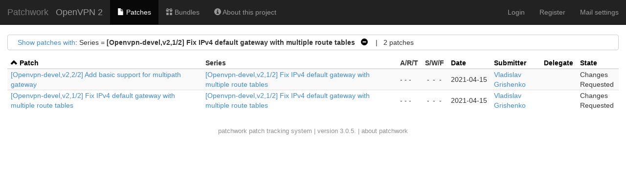

--- FILE ---
content_type: text/html; charset=utf-8
request_url: https://patchwork.openvpn.net/project/openvpn2/list/?series=1128&archive=both&param=name&order=-name&state=*
body_size: 12049
content:

<!DOCTYPE html>
<html xmlns="http://www.w3.org/1999/xhtml" lang="en">
 <head>
  <meta http-equiv="Content-Type" content="text/html; charset=UTF-8"/>
  <title>OpenVPN 2 - Patchwork</title>
  <link rel="stylesheet" type="text/css" href="/static/css/bootstrap.min.1999ae14de69.css"/>
  <link rel="stylesheet" type="text/css" href="/static/css/selectize.bootstrap3.5d3fb8271165.css"/>
  <link rel="stylesheet" type="text/css" href="/static/css/style.2951ca37f12e.css"/>
  <script src="/static/js/jquery-1.10.1.min.33d85132f015.js"></script>
  <script src="/static/js/jquery.stickytableheaders.min.f7c636d6c766.js"></script>
  <script src="/static/js/jquery.checkboxes-1.0.6.min.cfa3c7bf5d41.js"></script>
  <!-- IE8 support of HTML5 elements and media queries -->
  <!-- WARNING: Respond.js doesn't work if you view the page via file:// -->
  <!--[if lt IE 9]>
    <script src="https://oss.maxcdn.com/html5shiv/3.7.2/html5shiv.min.js">
    </script>
    <script src="https://oss.maxcdn.com/respond/1.4.2/respond.min.js"></script>
    <script src="http://cdnjs.cloudflare.com/ajax/libs/es5-shim/2.0.8/es5-shim.min.js"></script>
  <![endif]-->
  <script src="/static/js/bootstrap.min.abda843684d0.js"></script>
  <script src="/static/js/selectize.min.7cdaf5b36b90.js"></script>
  <script src="/static/js/clipboard.min.3e5e0fa949e0.js"></script>
  <script>
   $(document).ready(function() {
       new Clipboard(document.querySelectorAll('button.btn-copy'));
   });
  </script>

 </head>
 <body>
  <nav class="navbar navbar-inverse navbar-static-top">
   <div class="container-fluid">
    <div class="navbar-header">
      <button type="button" class="navbar-toggle collapsed" data-toggle="collapse" data-target="#navbar-collapse">
        <span class="sr-only">Toggle navigation</span>
        <span class="icon-bar"></span>
        <span class="icon-bar"></span>
        <span class="icon-bar"></span>
      </button>
      <a class="navbar-brand" href="/">Patchwork</a>
      <span class="navbar-subbrand">
         OpenVPN 2
      </span>
    </div>
    <div class="collapse navbar-collapse" id="navbar-collapse">


      <ul class="nav navbar-nav">
        <li class="active">
          <a href="/project/openvpn2/list/">
            <span class="glyphicon glyphicon-file"></span>
            Patches
          </a>
        </li>
        <li class="">
          <a href="/project/openvpn2/bundles/">
            <span class="glyphicon glyphicon-gift"></span>
            Bundles
          </a>
        </li>
        <li class="">
          <a href="/project/openvpn2/">
            <span class="glyphicon glyphicon-info-sign"></span>
            About this project
          </a>
        </li>
      </ul>


     <ul class="nav navbar-nav navbar-right">

     <li><a href="/user/login/">Login</a></li>
     <li><a href="/register/">Register</a></li>
     <li><a href="/mail/">Mail settings</a></li>

     </ul>
    </div>
   </div>
  </nav>

  <div class="container-fluid">












<script type="text/javascript">
var filterform_displayed = false;
function filter_click()
{
    var form = document.getElementById('filterform');
    if (!form) {
        return;
    }

    if (filterform_displayed) {
        form.style['display'] = 'none';
        filterform_displayed = false;
    } else {
        form.style['display'] = 'block';
        filterform_displayed = true;
    }
}

Selectize.define('enter_key_submit', function (options) {
    var self = this;

    this.onKeyDown = (function (e) {
        var original = self.onKeyDown;

        return function (e) {
            var wasOpened = this.isOpen;
            original.apply(this, arguments);

            if (e.keyCode === 13 &&
                (this.$control_input.val() != '' || !wasOpened))
                self.trigger('submit');
        };
    })();
});

$(document).ready(function() {
    $('#submitter_input').selectize({
        plugins: ['enter_key_submit'],
        maxItems: 1,
        persist: false,
        onInitialize: function() {
            this.on('submit', function() {
                if (!this.items.length)
                    this.$input.val(this.lastValue);
                this.$input.closest('form').submit();
            }, this);
        },

        load: function(query, callback) {
            if (query.length < 4)
                return callback();

            req = $.ajax({
                url: "/submitter/",
                data: {q: query, l: 10},
                error: function() {
                    callback();
                },
                success: function(res) {
                    callback($.map(res, function (obj) {
                        return {value: obj.pk, text: `${obj.name} <${obj.email}>`};
                    }));
                }
            });
        }
    });
});
</script>

<div class="filters">
 <div id="filtersummary">
  <a href="javascript:filter_click()">Show patches with</a>:
 
  
   Series = <strong>[Openvpn-devel,v2,1/2] Fix IPv4 default gateway with multiple route tables</strong>
    
     <a class="filter-action"
        href="?state=%2A&amp;archive=both&amp;param=name&amp;order=-name">&nbsp;&nbsp;<span
        class="glyphicon glyphicon-minus-sign"></span></a>
    
   
  
 
 
   &nbsp;&nbsp;&nbsp;|&nbsp;&nbsp;&nbsp;2
   patches
 
 </div>
 <div id="filterform" style="padding-top: 1em; display: none">
  <form class="form-horizontal" method="get">
   
   
   <div class="form-group">
    <label class="col-sm-2 control-label">Series</label>
    <div class="col-sm-5">
      <input type="text" name="series" id="series_input" class="form-control">
    </div>
   </div>
   
   
   
   <div class="form-group">
    <label class="col-sm-2 control-label">Submitter</label>
    <div class="col-sm-5">
      <input type="text" name="submitter" id="submitter_input" class="form-control">
    </div>
   </div>
   
   
   
   <div class="form-group">
    <label class="col-sm-2 control-label">State</label>
    <div class="col-sm-5">
      <select name="state" class="form-control"><option selected value="*">any</option><option  value="">Action Required</option><option value="1" >New</option><option value="2" >Under Review</option><option value="3" >Accepted</option><option value="4" >Rejected</option><option value="5" >RFC</option><option value="6" >Not Applicable</option><option value="7" >Changes Requested</option><option value="8" >Awaiting Upstream</option><option value="9" >Superseded</option><option value="10" >Deferred</option></select>
    </div>
   </div>
   
   
   
   <div class="form-group">
    <label class="col-sm-2 control-label">Search</label>
    <div class="col-sm-5">
      <input name="q" class="form-control" value="">
    </div>
   </div>
   
   
   
   <div class="form-group">
    <label class="col-sm-2 control-label">Archived</label>
    <div class="col-sm-5">
      <label class="checkbox-inline"> <input type="radio" name="archive"  value="">No</label><label class="checkbox-inline"> <input type="radio" name="archive"  value="true">Yes</label><label class="checkbox-inline"> <input type="radio" name="archive" checked value="both">Both</label>
    </div>
   </div>
   
   
   
   <div class="form-group">
    <label class="col-sm-2 control-label">Delegate</label>
    <div class="col-sm-5">
      <select name="delegate" class="form-control"><option selected value="">------</option><option  value="Nobody">Nobody</option><option  value="3">samuli</option><option  value="4">ordex</option><option  value="5">dazo</option><option  value="6">selvanair</option><option  value="7">syzzer</option><option  value="10">cron2</option><option  value="12">arne</option><option  value="13364">flichtenheld</option><option  value="13363">d12fk</option></select>
    </div>
   </div>
   
   
   <div class="form-group">
    <div class="col-sm-offset-2 col-sm-5">
     <button type="submit" class="btn btn-default">Apply</button>
    </div>
   </div>
  </form>
 </div>
</div>











<script type="text/javascript">
$(document).ready(function() {
    $('#patchlist').stickyTableHeaders();

    $('#check-all').change(function(e) {
        if(this.checked) {
            $('#patchlist > tbody').checkboxes('check');
        } else {
            $('#patchlist > tbody').checkboxes('uncheck');
        }
        e.preventDefault();
    });
});
</script>

<form method="post">
<input type="hidden" name="csrfmiddlewaretoken" value="QI34D7btke6yPcaPOAQHq1qddJ9jJIm05b16j9ZYYOKs2YhA0uMi2xYUJ3L9xbnK">
<input type="hidden" name="form" value="patchlistform"/>
<input type="hidden" name="project" value="1"/>
<table id="patchlist" class="table table-hover table-extra-condensed table-striped pw-list"
       data-toggle="checkboxes" data-range="true">
 <thead>
  <tr>
   

   

   <th>
    
     <a class="colactive" href="/project/openvpn2/list/?series=1128&state=*&archive=both&param=-name&order=name">
      <span class="glyphicon glyphicon-chevron-up"></span>
     </a>
     <a class="colactive" href="/project/openvpn2/list/?series=1128&state=*&archive=both&param=-name&order=name">
      Patch
     </a>
    
   </th>

   <th>
    <span class="colinactive">Series</span>
   </th>

   <th>
    <span title="Acked-by / Reviewed-by / Tested-by">A/R/T</span>
   </th>

   <th>
    <span title="Success / Warning / Fail">S/W/F</span>
   </th>

   <th>
    
     
     <a class="colinactive" href="/project/openvpn2/list/?series=1128&state=*&archive=both&param=-name&order=date">Date</a>
     
    
   </th>

   <th>
    
     
     <a class="colinactive" href="/project/openvpn2/list/?series=1128&state=*&archive=both&param=-name&order=submitter">
      Submitter
     </a>
     
    
   </th>

   <th>
    
     
     <a class="colinactive" href="/project/openvpn2/list/?series=1128&state=*&archive=both&param=-name&order=delegate">Delegate</a>
     
    
   </th>

   <th>
    
     
     <a class="colinactive" href="/project/openvpn2/list/?series=1128&state=*&archive=both&param=-name&order=state">State</a>
     
    
   </th>

  </tr>
 </thead>

 <tbody>
 
  <tr id="patch_row:1741">
   
   
   <td>
    <a href="/project/openvpn2/patch/20210415230545.22317-2-themiron@yandex-team.ru/">
     [Openvpn-devel,v2,2/2] Add basic support for multipath gateway
    </a>
   </td>
   <td>
    
    <a href="?series=1128">
     [Openvpn-devel,v2,1/2] Fix IPv4 default gateway with multiple route tables
    </a>
    
   </td>
   <td class="text-nowrap"><span title="0 Acked-by / 0 Reviewed-by / 0 Tested-by">- - -</span></td>
   <td class="text-nowrap"><span title="Success / Warning / Fail"><span class="patchlistchecks ">-</span><span class="patchlistchecks ">-</span><span class="patchlistchecks ">-</span></span></td>
   <td class="text-nowrap">2021-04-15</td>
   <td><a href="/project/openvpn2/list/?submitter=88">Vladislav Grishenko</a></td>
   <td></td>
   <td>Changes Requested</td>
  </tr>
 
  <tr id="patch_row:1742">
   
   
   <td>
    <a href="/project/openvpn2/patch/20210415230545.22317-1-themiron@yandex-team.ru/">
     [Openvpn-devel,v2,1/2] Fix IPv4 default gateway with multiple route tables
    </a>
   </td>
   <td>
    
    <a href="?series=1128">
     [Openvpn-devel,v2,1/2] Fix IPv4 default gateway with multiple route tables
    </a>
    
   </td>
   <td class="text-nowrap"><span title="0 Acked-by / 0 Reviewed-by / 0 Tested-by">- - -</span></td>
   <td class="text-nowrap"><span title="Success / Warning / Fail"><span class="patchlistchecks ">-</span><span class="patchlistchecks ">-</span><span class="patchlistchecks ">-</span></span></td>
   <td class="text-nowrap">2021-04-15</td>
   <td><a href="/project/openvpn2/list/?submitter=88">Vladislav Grishenko</a></td>
   <td></td>
   <td>Changes Requested</td>
  </tr>
 
 </tbody>
</table>







<div class="patchforms" id="patchforms">





 <div style="clear: both;">
 </div>
</div>



</form>



  </div>
  <div id="footer">
   <a href="http://jk.ozlabs.org/projects/patchwork/">patchwork</a>
   patch tracking system | version 3.0.5. | <a
   href="/about/">about patchwork</a>
  </div>
 </body>
</html>
